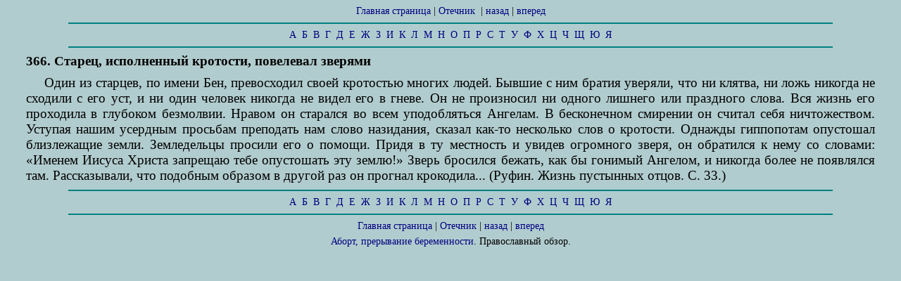

--- FILE ---
content_type: text/html; charset=utf-8
request_url: http://orthlib.ru/other/otechnik/366.html
body_size: 2046
content:
<html>

<head>
<title>Otechnik</title>
<meta content="text/html; charset=utf-8" http-equiv="Content-Type">

<link rel="stylesheet" href="http://www.orthlib.ru/orthlib.css">
</head>

<body>

<p class="navbar"><a href="http://www.orthlib.ru/">Главная страница</a> |
<a href=".">Отечник</a>&nbsp;
| <a href="
365.html">назад</a> | <a href="367.html">вперед</a>
<hr size="2" color="#008080" width="90%">

<p class="comment"><a href="a.html">А</a>&nbsp; <a href="b.html">Б</a>&nbsp; <a 
href="v.html">В</a>&nbsp;
<a href="g.html">Г</a>&nbsp; <a href="d.html">Д</a>&nbsp; <a href="e.html">Е</a>&nbsp;
<a href="zh.html">Ж</a>&nbsp; <a href="z.html">З</a>&nbsp; <a href="i.html">И</a>&nbsp;
<a href="k.html">К</a>&nbsp; <a href="l.html">Л</a>&nbsp; <a href="m.html">М</a>&nbsp;
<a href="n.html">Н</a>&nbsp; <a href="o.html">О</a>&nbsp; <a href="p.html">П</a>&nbsp;
<a href="r.html">Р</a>&nbsp; <a href="s.html">С</a>&nbsp; <a href="t.html">Т</a>&nbsp;
<a href="u.html">У</a>&nbsp; <a href="f.html">Ф</a>&nbsp; <a href="h.html">Х</a>&nbsp;
<a href="ts.html">Ц</a>&nbsp; <a href="ch.html">Ч</a>&nbsp; 
<a href="sch.html">Щ</a>&nbsp; <a href="yu.html">Ю</a>&nbsp; <a href="ya.html">Я</a></p>
<hr size="2" color="#008080" width="90%">

<p class="head">366. Старец, исполненный кротости, повелевал зверями 

<p>Один из старцев, по имени Бен, превосходил своей кротостью многих 
людей. Бывшие с ним братия уверяли, что ни клятва, ни ложь никогда не 
сходили с его уст, и ни один человек никогда не видел его в гневе. Он не 
произносил ни одного лишнего или праздного слова. Вся жизнь его проходила в 
глубоком безмолвии. Нравом он старался во всем уподобляться Ангелам. В 
бесконечном смирении он считал себя ничтожеством. Уступая нашим 
усердным просьбам преподать нам слово назидания, сказал как-то несколько 
слов о кротости. Однажды гиппопотам опустошал близлежащие земли. 
Земледельцы просили его о помощи. Придя в ту местность и увидев огромного 
зверя, он обратился к нему со словами: «Именем Иисуса Христа запрещаю тебе 
опустошать эту землю!» Зверь бросился бежать, как бы гонимый Ангелом, и 
никогда более не появлялся там. Рассказывали, что подобным образом в другой 
раз он прогнал крокодила... (Руфин. Жизнь пустынных отцов. С. 33.)
<hr size="2" color="#008080" width="90%">

<p class="comment"><a href="a.html">А</a>&nbsp; <a href="b.html">Б</a>&nbsp; <a 
href="v.html">В</a>&nbsp;
<a href="g.html">Г</a>&nbsp; <a href="d.html">Д</a>&nbsp; <a href="e.html">Е</a>&nbsp;
<a href="zh.html">Ж</a>&nbsp; <a href="z.html">З</a>&nbsp; <a href="i.html">И</a>&nbsp;
<a href="k.html">К</a>&nbsp; <a href="l.html">Л</a>&nbsp; <a href="m.html">М</a>&nbsp;
<a href="n.html">Н</a>&nbsp; <a href="o.html">О</a>&nbsp; <a href="p.html">П</a>&nbsp;
<a href="r.html">Р</a>&nbsp; <a href="s.html">С</a>&nbsp; <a href="t.html">Т</a>&nbsp;
<a href="u.html">У</a>&nbsp; <a href="f.html">Ф</a>&nbsp; <a href="h.html">Х</a>&nbsp;
<a href="ts.html">Ц</a>&nbsp; <a href="ch.html">Ч</a>&nbsp; 
<a href="sch.html">Щ</a>&nbsp; <a href="yu.html">Ю</a>&nbsp; <a href="ya.html">Я</a></p>
<hr size="2" color="#008080" width="90%">

<p class="navbar"><a href="http://www.orthlib.ru/">Главная страница</a> |
<a href=".">Отечник</a>
| <a href="
365.html">назад</a> | <a href="367.html">вперед</a>

<p class="navbar"><a href="http://www.aborti.ru" title="Аборт, прерывание беременности">Аборт, прерывание беременности</a>. Православный обзор.</p>

<p class="navbar"><!--LiveInternet counter--><script type="text/javascript"><!--
document.write("<a href='http://www.liveinternet.ru/click' "+
"target=_blank><img src='http://counter.yadro.ru/hit?t24.12;r"+
escape(document.referrer)+((typeof(screen)=="undefined")?"":
";s"+screen.width+"*"+screen.height+"*"+(screen.colorDepth?
screen.colorDepth:screen.pixelDepth))+";u"+escape(document.URL)+
";i"+escape("Жж"+document.title.substring(0,80))+";"+Math.random()+
"' alt='' title='LiveInternet: показано число посетителей за сегодн\я' "+
"border=0 width=88 height=15><\/a>")//--></script><!--/LiveInternet--></p>

<!-- begin of sapecode -->

<table border="0" width="100%">
<tr>
<td width="25%"><p class="menuitem"><script type="text/javascript">
<!--
var _acic={dataProvider:10};(function(){var e=document.createElement("script");e.type="text/javascript";e.async=true;e.src="https://www.acint.net/aci.js";var t=document.getElementsByTagName("script")[0];t.parentNode.insertBefore(e,t)})()
//-->
</script></p></td>
<td width="25%"><p class="menuitem"></p></td>
<td width="25%"><p class="menuitem"></p></td>
<td width="25%"><p class="menuitem"></p></td>
</tr>
</table>

<p class="menuitem"></p>
<!-- end of sapecode -->

</body>
</html>



--- FILE ---
content_type: text/css
request_url: http://www.orthlib.ru/orthlib.css
body_size: 633
content:
/*
 *  *  * Style sheet for the HTML 4.0 specification
 * $Id: orthlib.css, v 1.0 18.07.2000 21:42:00 ijacobs Exp $
 */

A:link {
    COLOR: #000080;
    TEXT-DECORATION: none
}

A:visited {
    COLOR: #008080;
    TEXT-DECORATION: none
}

A:hover {
    TEXT-DECORATION: underline
}

body {
    background-color: #b1ccce;
    margin-right: 5ex;
    margin-left: 5ex
}

p {
    text-align: justify;
    text-indent: 3ex;
    margin-bottom: 1ex;
    margin-top: 1ex;
    font-size: 120%;
}

h1,
h2 {
    font-family: Arial;
    margin-top: 1ex;
    margin-bottom: 1ex
}

h2 {
    text-align: center;
    margin-right: 7ex;
    margin-left: 7ex
}

h3,
h4 {
    text-align: left
}

hr {
    float: center;
    background-color: #008080;
    color: #008080;
    border: none;
    height: 2px
}

.greek {
    font-family: Palatino Linotype
}

.type {
    font-family: Courier New
}

hr.fnote {
    float: left;
    width: 200;
    color: #000000;
    height: 1px;
    background-color: #000000
}

p.verses {
    text-indent: -2ex;
    text-align: left;
    margin-left: 6ex
}

p.epigr {
    text-align: Justify;
    margin-left: 25ex
}

p.sign {
    text-align: right;
}

p.cont {
    text-indent: -4ex;
    text-align: left
}

p.tropar {
    text-align: Justify;
    text-indent: 0;
    margin-left: 9ex;
    margin-right: 9ex
}

p.menuitem {
    text-indent: 0ex;
    text-align: left;
    font-size: 85%;
    margin-top: 0.5ex
}

p.comment {
    text-indent: 0ex;
    text-align: center;
    font-size: 85%;
    margin-right: 6ex;
    margin-left: 6ex
}

p.navbar {
    text-indent: 0ex;
    text-align: center;
    font-size: 85%
}

p.footnote {
    text-indent: 0ex;
    font-size: 75%;
    margin-top: 4px
}

p.head {
    text-indent: 0ex;
    font-weight: bold;
    margin-top: 4px
}